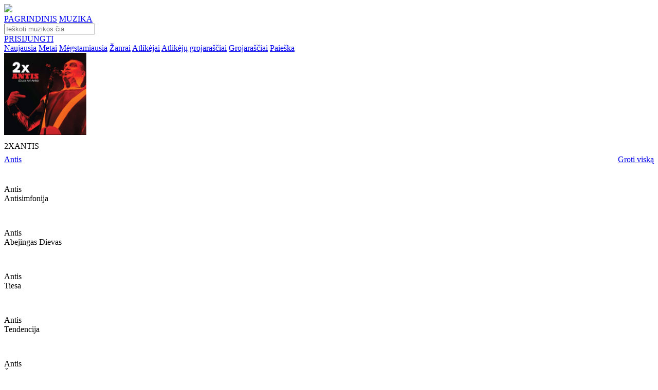

--- FILE ---
content_type: text/html; charset=UTF-8
request_url: https://www.pakartot.lt/album/2xantis/pompa-bomba2
body_size: 99601
content:
<!DOCTYPE html>
<html lang="lt-LT">
<head>
                                        <meta
                     charset='utf-8'                >
                                                <meta
                     http-equiv='content-type' content='text/html; charset=utf-8'                >
                                                <meta
                     name='robots' content='index, follow'                >
                                                <meta
                     name='googlebot' content='index, follow'                >
                                                <meta
                     name='robots' content='NOODP'                >
                                                <meta
                     property='og:site_name' content='Muzikinis portalas Pakartot'                >
                                                <meta
                     property='og:type' content='article'                >
                                                <meta
                     property='fb:app_id' content='171351343060021'                >
                            <!--<meta name="viewport" content="width=1374">-->
    <meta name="viewport" content="width=device-width, initial-scale=1.0">
    <link rel="preconnect" href="https://fonts.gstatic.com">
    <link href="https://fonts.googleapis.com/css?family=Raleway:400,700" rel="stylesheet">
    <link href="https://fonts.googleapis.com/css?family=IBM+Plex+Sans:400,700" rel="stylesheet">
    <link href="https://fonts.googleapis.com/css2?family=Poppins:ital,wght@0,100;0,200;0,300;0,400;0,500;0,600;0,700;0,800;0,900;1,100;1,200;1,300;1,400;1,500;1,600;1,700;1,800;1,900&display=swap" rel="stylesheet">
    <link href="https://fonts.googleapis.com/css2?family=Roboto&display=swap" rel="stylesheet">
    <link href="https://cdnjs.cloudflare.com/ajax/libs/font-awesome/5.15.1/css/all.min.css" rel="stylesheet">
    <link href="https://www.pakartot.lt/app/templates/default9/assets/css/slick.css?v=2.1.18" rel="stylesheet">
    <link href="https://www.pakartot.lt/app/templates/default9/assets/css/slick-theme.css?v=2.1.18" rel="stylesheet">
    <link href="https://www.pakartot.lt/app/templates/default9/assets/css/icons/style.css?v=2.1.18" rel="stylesheet">
    <link href="https://www.pakartot.lt/app/templates/default9/assets/css/icons/customfontstyle.css?v=2.1.18" rel="stylesheet">
    <link href="https://www.pakartot.lt/app/templates/default9/assets/css/custom-style.css?v=2.1.18" rel="stylesheet">
    <link rel="apple-touch-icon" href="/assets/images/icon/apple-touch-icon-180.png">
    <link rel="shortcut icon" href="/assets/images/icon/favicon.ico" type="image/x-icon">
    <meta content="Antis - 2XANTIS - POMPA - BOMBA. Didžiausia legalios lietuviškos muzikos duomenų bazė." name="description">
    <meta content="Antis, 2XANTIS, POMPA - BOMBA, pakartot, muzika, lietuviška muzika, nemokama lietuviska muzika, nemokama muzika, dainos, naujausi kūriniai" name="keywords">
    <meta content="https://www.pakartot.lt/album/2xantis/pompa-bomba2" property="og:url">
    <meta content="Antis - POMPA - BOMBA" property="og:title">
    <meta content="Antis - 2XANTIS - POMPA - BOMBA. Didžiausia legalios lietuviškos muzikos duomenų bazė." property="og:description">
    <meta content="https://www.pakartot.lt/assets/upload/images/98/348x348/1405065944-50698.jpeg" property="og:image">
        <meta content="348" property="og:image:width">
    <meta content="348" property="og:image:height">
            <title>Antis - POMPA - BOMBA</title>
    
                        <link rel="stylesheet" type="text/css" href="https://www.pakartot.lt/app/templates/default9/assets/css/styles.css?v=2.1.18" />
                    <link rel="stylesheet" type="text/css" href="https://www.pakartot.lt/app/templates/default9/assets/css/player.css?v=2.1.18" />
                    <link rel="stylesheet" type="text/css" href="https://www.pakartot.lt/app/templates/default9/assets/css/jquery.jscrollpane.css?v=2.1.18" />
            
                            <script type="text/javascript" src="https://www.pakartot.lt/app/templates/default9/assets/js/jquery/jquery-3.5.1.min.js?v=2.1.18"></script>
                    <script type="text/javascript" src="https://www.pakartot.lt/app/templates/default9/assets/js/jquery/jquery-ui.min.js?v=2.1.18"></script>
                    <script type="text/javascript" src="https://www.pakartot.lt/app/templates/default9/assets/js/jquery/jquery.json.js?v=2.1.18"></script>
                    <script type="text/javascript" src="https://www.pakartot.lt/app/templates/default9/assets/js/jquery/jquery.jscrollpane.js?v=2.1.18"></script>
                    <script type="text/javascript" src="https://www.pakartot.lt/app/templates/default9/assets/js/jquery/jquery.fileupload.js?v=2.1.18"></script>
                    <script type="text/javascript" src="https://www.pakartot.lt/app/templates/default9/assets/js/jquery/jquery.fileupload-process.js?v=2.1.18"></script>
                    <script type="text/javascript" src="https://www.pakartot.lt/app/templates/default9/assets/js/jquery/jquery.base64.js?v=2.1.18"></script>
                    <script type="text/javascript" src="https://www.pakartot.lt/app/templates/default9/assets/js/web/json2.js?v=2.1.18"></script>
                    <script type="text/javascript" src="https://www.pakartot.lt/app/templates/default9/assets/js/jquery/jquery.mask.min.js?v=2.1.18"></script>
                    <script type="text/javascript" src="https://www.pakartot.lt/app/templates/default9/assets/js/jquery/jquery.history.js?v=2.1.18"></script>
                    <script type="text/javascript" src="https://www.pakartot.lt/app/templates/default9/assets/js/player/jquery.jplayer.min.js?v=2.1.18"></script>
                    <script type="text/javascript" src="https://www.pakartot.lt/app/templates/default9/assets/js/player/jplayer.playlist_fr.js?v=2.1.18"></script>
                    <script type="text/javascript" src="https://www.pakartot.lt/app/templates/default9/assets/js/player/pakartot.player_fr.js?v=2.1.18"></script>
                    <script type="text/javascript" src="https://www.pakartot.lt/app/templates/default9/assets/js/web/uri.js?v=2.1.18"></script>
                    <script type="text/javascript" src="https://www.pakartot.lt/app/templates/default9/assets/js/web/main.js?v=2.1.18"></script>
                    <script type="text/javascript" src="https://www.pakartot.lt/app/templates/default9/assets/js/web/gallery.js?v=2.1.18"></script>
                    <script type="text/javascript" src="https://www.pakartot.lt/app/templates/default9/assets/js/web/mod_dash.js?v=2.1.18"></script>
                    <script type="text/javascript" src="https://www.pakartot.lt/app/templates/default9/assets/js/web/warnings.js?v=2.1.18"></script>
                    <script type="text/javascript" src="https://www.pakartot.lt/app/templates/default9/assets/js/web/quicksearch.js?v=2.1.18"></script>
                    <script type="text/javascript" src="https://www.pakartot.lt/app/templates/default9/assets/js/bootstrap/bootstrap.min.js?v=2.1.18"></script>
            
            <script>        var t = {"language":"lt","frn":{"albums_albums_newest_albums":"naujausi albumai","aliases_aliases_newest_aliases":"naujausi atlik\u0117jai","aliases_page_title":"Pakartot.lt - Naujausi atlik\u0117jai","albums_page_title":"Pakartot.lt - Naujausi albumai","dashboard_dashboard_liked_block_title_loved":"mylimi","dashboard_dashboard_liked_tabs_albums":"Albumai","dashboard_dashboard_liked_tabs_tracks":"\u012era\u0161ai","dashboard_dashboard_liked_tabs_groups":"Grup\u0117s","dashboard_dashboard_liked_tabs_playlists":"Grojara\u0161\u010diai","dashboard_dashboard_liked_tabs_aliases":"Atlik\u0117jai","dashboard_dashboard_liked_tabs_labels":"Leidyklos","dashboard_dashboard_liked_tabs_empty":"S\u0105ra\u0161as tu\u0161\u010dias","dashboard_dashboard_password_block_title":"slapta\u017eod\u017eio keitimas","dashboard_dashboard_password_old_pass":"Senas slapta\u017eodis","dashboard_dashboard_password_new_pass":"Naujas slapta\u017eodis","dashboard_dashboard_password_save":"I\u0161saugoti","dashboard_dashboard_playlists_edit_block_title":"grojara\u0161\u010dio redagavimas","dashboard_dashboard_playlists_playlist_name":"Grojara\u0161\u010dio pavadinimas","dashboard_dashboard_playlists_track_search":"k\u016brinio paie\u0161ka","dashboard_dashboard_playlists_track_name":"K\u016brinio pavadinimas","dashboard_dashboard_playlists_search_results":"Paie\u0161kos rezultatai","dashboard_dashboard_playlists_search_no_results":"Pagal j\u016bs\u0173 paie\u0161kos \u017eod\u012f nieko neradome.","dashboard_dashboard_playlists_playlist_tracks":"Grojara\u0161\u010dio dainos","dashboard_dashboard_playlists_playlist_empty":"Dain\u0173 s\u0105ra\u0161as tu\u0161\u010dias","dashboard_common_save":"I\u0161saugoti","dashboard_common_cancel":"At\u0161aukti","dashboard_dashboard_playlists_new_block_title":"grojara\u0161\u010dio k\u016brimas","dashboard_dashboard_playlists_new_playlist_name":"Grojara\u0161\u010dio pavadinimas","dashboard_dashboard_playlists_generate_block_title":"grojara\u0161\u010dio generavimas","dashboard_dashboard_playlists_generate_genre_list":"\u017danr\u0173 s\u0105ra\u0161as","dashboard_dashboard_playlists_generate_generate":"Sugeneruoti pagal pasirinktus \u017eanrus","dashboard_dashboard_playlists_block_title":"grojara\u0161\u010diai","dashboard_dashboard_playlists_btn_generate":"sugeneruoti grojara\u0161t\u012f","dashboard_dashboard_playlists_btn_form":"suformuoti grojara\u0161t\u012f","dashboard_dashboard_playlists_playlists_list":"Grojara\u0161\u010di\u0173 s\u0105ra\u0161as","dashboard_dashboard_playlists_playlists_list_empty":"Grojara\u0161\u010di\u0173 s\u0105ra\u0161as tu\u0161\u010dias","dashboard_dashboard_profile_block_title":"paskyros valdymas","dashboard_dashboard_profile_name":"Vardas","dashboard_dashboard_profile_surname":"Pavard\u0117","dashboard_dashboard_profile_birthday":"Gimimo data","dashboard_dashboard_profile_upload_photo":"\u012ekelti nuotrauk\u0105","dashboard_dashboard_profile_description":"Prisistatymas","dashboard_dashboard_recent_block_title":"paskutiniai klausyti","dashboard_dashboard_recent_empty_list":"S\u0105ra\u0161as tu\u0161\u010dias","dashboard_menu_member_tools":"Nario \u012frankiai","dashboard_menu_playlists":"Grojara\u0161\u010diai","dashboard_menu_last_listened":"Paskutiniai klausyti","dashboard_menu_profile":"Paskyros valdymas","dashboard_menu_loved":"Mylimi","dashboard_menu_pass":"Slapta\u017eodis","frontpage_newest_music_albums":"naujausia muzika pakartot","frontpage_newest_albums":"naujausi albumai","frontpage_newest_projects":"naujausi projektai","frontpage_newest_aliases":"naujausi atlik\u0117jai","frontpage_playlists":"stiliai","profile_album_album_description":"APRA\u0160YMAS","profile_album_album_label":"LEIDYKLA","profile_album_album_participants":"Dalyviai","profile_album_album_genre":"\u017dANRAS","common_complain":"prane\u0161k agata","profile_album_album_similar_albums":"pana\u0161\u016bs albumai","profile_alias_alias_description":"BIOGRAFIJA","profile_alias_alias_projects":"PROJEKTAI","profile_alias_alias_labels":"LEIDYKLOS","profile_alias_alias_genres":"\u017dANRAI","profile_alias_alias_albums":"albumai","profile_alias_alias_blog":"STRAIPSNIAI","profile_alias_alias_liked":"mylimi","profile_alias_alias_playlists":"Grojara\u0161\u010diai","profile_label_label_description":"APRA\u0160YMAS","profile_label_label_projects":"PROJEKTAI","profile_label_label_labels":"LEIDYKLOS","profile_label_label_genres":"\u017dANRAI","profile_label_label_albums":"albumai","profile_label_label_blog":"STRAIPSNIAI","profile_label_label_liked":"mylimi","profile_listener_listener_description":"APRA\u0160YMAS","profile_listener_listener_liked_albums":"mylimi albumai","profile_listener_listener_liked":"mylimi","profile_listener_listener_playlists":"Grojara\u0161\u010diai","profile_playlist_playlist_owner":"k\u016br\u0117jas","profile_playlist_playlist_genres":"\u017eanrai","profile_playlist_playlist_other_owner_playlists":"kiti k\u016br\u0117jo grojara\u0161\u010diai","profile_project_project_description":"BIOGRAFIJA","profile_project_project_members":"DALYVIAI","profile_project_project_labels":"LEIDYKLOS","profile_project_project_genres":"\u017dANRAI","profile_project_project_albums":"albumai","profile_project_project_blog":"STRAIPSNIAI","projects_page_title":"Pakartot.lt - Naujausi projektai","projects_projects_block_title":"naujausi projektai","albums_new_music_page_title":"Pakartot.lt - Naujausia muzika pakartot","albums_new_music_block_title":"naujausia muzika pakartot","search_common_results":"Paie\u0161kos rezultatai","search_search_page_title":"Pakartot.lt - Paie\u0161ka","search_search_albums_page_title":"Pakartot.lt - Paie\u0161ka: albumai","search_search_aliases_page_title":"Pakartot.lt - Paie\u0161ka: atlik\u0117jai","search_search_labels_page_title":"Pakartot.lt - Paie\u0161ka: leidyklos","search_search_playlists_page_title":"Pakartot.lt - Paie\u0161ka: grojara\u0161\u010diai","search_search_groups_page_title":"Pakartot.lt - Paie\u0161ka: grup\u0117s","search_search_tracks_page_title":"Pakartot.lt - Paie\u0161ka: \u012fra\u0161ai","search_albums_albums":"Albumai","search_aliases_aliases":"Atlik\u0117jai","search_labels_labels":"Leidyklos","search_playlists_playlists":"Grojara\u0161\u010diai","search_projects_projects":"Grup\u0117s","search_tracks_tracks":"Muzikiniai k\u016briniai","footer_login_title":"Prisijungimas","footer_login_email":"El. pa\u0161tas","footer_login_pass":"Slapta\u017eodis","footer_login_forgot_pass":"Pamir\u0161ote slapta\u017eod\u012f","footer_login_remember_me":"Prisiminti mane","footer_login_login":"Prisijungti","footer_login_register":"Registruotis","footer_recover_pass_recover":"Slapta\u017eod\u017eio atk\u016brimas","footer_recover_pass_enter_email":"\u012eveskite el. pa\u0161to adres\u0105","footer_recover_pass_get_new_pass":"Gauti nauj\u0105 slapta\u017eod\u012f","footer_notice":"Prane\u0161imas","footer_notice_ok":"Gerai","footer_registration_title":"Registracija","footer_registration_for_listeners":"Klausytojams","footer_registration_for_members":"Muzikantams","footer_registration_name":"Vardas","footer_registration_surname":"Pavard\u0117","footer_registration_email":"El. pa\u0161tas","footer_registration_pass":"Slapta\u017eodis","footer_registration_agata_nr":"AGATA sutarties nr.","footer_registration_register":"Registruotis","header_login":"Prisijungti","header_logout":"atsijungti","header_full_search":"i\u0161sami paie\u0161ka","header_player_play":"groti","header_player_pause":"pauz\u0117","header_player_next":"kitas","header_player_previuos":"ankstesnis","header_player_empty_playlist":"Tu\u0161\u010dias grojara\u0161tis","start_actions_recover_pass_email_subject":"Slapta\u017eod\u017eio atk\u016brimas","start_actions_recover_pass_email_body":"Sveiki,<br\/><br\/> \r\nJums s\u0117kmingai sugeneruotas kodas, kuris reikalingas pakeisti slapta\u017eod\u012f.<br\/><br\/> J\u016bs\u0173 kodas: <b>%s<\/b><br\/><br\/>\r\nNor\u0117dami atkurti slapta\u017eod\u012f i\u0161 karto spustelikte ant \u0161ios nuorodos: <a href=\"https:\/\/www.pakartot.lt\/recover\/%s\" target=\"_blank\">https:\/\/www.pakartot.lt\/recover\/%s<\/a><br \/><br \/>\r\nArba galite \u012fvesti patys per \u0161i\u0105 nuoroda: <a href=\"https:\/\/www.pakartot.lt\/recover\/\" target=\"_blank\">https:\/\/www.pakartot.lt\/recover\/<\/a><br \/><br \/>\r\nPagarbiai,<br\/>\r\nPakartot.lt","start_actions_register_email_subject":"Registracijos patvirtinimas","start_actions_register_email_body":"Sveiki, <br\/><br\/> \r\nNor\u0117dami u\u017ebaigti registracij\u0105 www.pakartot.lt portale, paspauskite \u0161i\u0105 nuorod\u0105: <br\/><br\/>\r\n<a href=\"https:\/\/www.pakartot.lt\/confirm\/%1$s\" target=\"_blank\">https:\/\/www.pakartot.lt\/confirm\/%1$s<\/a><br\/><br\/>\r\nPagarbiai,<br\/>\r\nPakartot.lt","profile_alias_alias_links":"nuorodos","profile_project_project_links":"nuorodos","profile_label_label_links":"nuorodos","header_stream":"srautas","header_back_to_admin":"GR\u012e\u017dTI \u012e ADMINO APLINK\u0104","footer_connect_with_fb":"Prisijunk su Facebook","footer_connect_or":"Arba","footer_send_notice":"Si\u0173sti","footer_short_complain_description":"Trumpas problemos apra\u0161ymas","description_more":"Pla\u010diau","description_less":"Ma\u017eiau","friend_list":"draug\u0173 ratas","blog_owner_group":"Grup\u0117","blog_owner_label":"Leidykla","blog_owner_artist":"Atlik\u0117jas","blog_owner_channel":"Kanalas","blog_blog":"straipsnis","blog_industry_news":"industrijos naujiena","blog_other_industry_news":"kitos naujienos","blog_other_blogs":"kiti straipsniai","most_liked_most_liked":"mylimi","most_liked_page_title":"Pakartot.lt - Mylimi","dashboard_dashboard_blogs_blog_name":"Straipsnio pavadinimas","dashboard_dashboard_blogs_blog_editing":"Straipsnio redagavimas","dashboard_dashboard_blogs_blog_teaser":"Straipsnio santrauka","dashboard_dashboard_blogs_blog_text":"Straipsnio tekstas","dashboard_dashboard_blogs_blog_adding":"Straipsnio k\u016brimas","dashboard_dashboard_blogs_blogs":"straipsniai","dashboard_dashboard_blogs_add_blog":"Ra\u0161yti nauj\u0105 straipsn\u012f","dashboard_dashboard_blogs_blog_list":"Straipsni\u0173 s\u0105ra\u0161as","dashboard_dashboard_blogs_date":"Data","dashboard_dashboard_blogs_name":"Pavadinimas","dashboard_dashboard_blogs_empty_blog_list":"Straipsni\u0173 s\u0105ra\u0161as tu\u0161\u010dias","dashboard_dashboard_liked_tabs_events":"\u012evykiai","dashboard_dashboard_liked_tabs_blogs":"Straipsniai","dashboard_dashboard_liked_tabs_channels":"Kanalai","dashboard_dashboard_liked_tabs_listeners":"Klausytojai","dashboard_dashboard_messages_block_title_messages":"\u017dinut\u0117s","dashboard_dashboard_messages_message_preview":"Gauto prane\u0161imo per\u017ei\u016bra","dashboard_dashboard_messages_receiver":"Gav\u0117jas","dashboard_dashboard_messages_from":"Nuo","dashboard_dashboard_messages_date":"Data","dashboard_dashboard_messages_subject":"Tema","dashboard_dashboard_messages_message":"Prane\u0161imas","dashboard_dashboard_messages_delete_message":"I\u0161trinti","dashboard_dashboard_messages_cancel":"At\u0161aukti","dashboard_dashboard_messages_replay":"Atra\u0161yti","dashboard_dashboard_messages_message_replay":"Gauto prane\u0161imo atsakymas","dashboard_dashboard_messages_sender":"Siunt\u0117jas","dashboard_dashboard_messages_answer":"Atsakymas","dashboard_dashboard_messages_send_answer":"Si\u0173sti atsakym\u0105","dashboard_dashboard_messages_recieved_message_list":"Gaut\u0173 prane\u0161im\u0173 s\u0105ra\u0161as","dashboard_dashboard_messages_empty":"Prane\u0161im\u0173 s\u0105ra\u0161as tu\u0161\u010dias","dashboard_dashboard_messages_sent_message_list":"I\u0161si\u0173st\u0173 prane\u0161im\u0173 s\u0105ra\u0161as","dashboard_dashboard_messages_to":"Kam","dashboard_dashboard_messages_new_message":"Naujas prane\u0161imas","dashboard_dashboard_messages_send_message":"Si\u0173sti prane\u0161im\u0105","dashboard_dashboard_messages_to_admin":"AGATA administratoriui","dashboard_dashboard_messages_sender_types_aliases":"Pseudonimai","dashboard_dashboard_messages_sender_types_labels":"Leidyklos","dashboard_dashboard_messages_unread":"Neskaitytas","dashboard_dashboard_messages_read":"Perskaitytas","dashboard_dashboard_messages_create_message":"Kurti prane\u0161im\u0105","dashboard_dashboard_messages_received_messages":"Gauti prane\u0161imai","dashboard_dashboard_messages_sent_messages":"I\u0161si\u0173sti prane\u0161imai","dashboard_menu_messages":"\u017dinut\u0117s","dashboard_menu_blogs":"Straipsniai","dashboard_menu_to_profile":"profilio per\u017ei\u016bra","event_event_event_calendar":"Rengini\u0173 kalendorius","event_event_participants":"Atlik\u0117jai:","events_events_event_calendar":"Rengini\u0173 kalendorius","events_events_events":"Renginiai","frontpage_most_liked":"mylimi","frontpage_news":"naujienos","frontpage_coming_events":"Artimiausi renginiai","profile_album_album_year":"Metai","profile_album_album_in_channel_playlists":"kanal\u0173 grojara\u0161\u010diuose","profile_album_album_coming_events":"artimiausi renginiai","profile_alias_alias_remove_from_friends":"Pa\u0161alinti i\u0161 draug\u0173","profile_alias_alias_add_to_friends":"Prid\u0117ti prie draug\u0173","profile_alias_alias_in_channel_playlists":"kanal\u0173 grojara\u0161\u010diuose","profile_alias_alias_coming_events":"artimiausi renginiai","profile_alias_alias_similar_aliases":"Pana\u0161ios asmenyb\u0117s","profile_channel_channel_recommended_albums":"Rekomenduojami albumai","profile_channel_channel_stream":"srautas","profile_channel_channel_playlists":"Grojara\u0161\u010diai","profile_label_label_blogs":"straipsniai","profile_label_label_in_channel_playlists":"kanal\u0173 grojara\u0161\u010diuose","profile_label_label_coming_events":"artimiausi renginiai","profile_label_label_similar_labels":"Pana\u0161ios leidyklos","profile_channel_channel_friend_list":"Draug\u0173 ratas","profile_listener_listener_friend_list":"Draug\u0173 ratas","profile_project_project_blogs":"Straipsniai","profile_project_project_in_channel_playlists":"kanal\u0173 grojara\u0161\u010diuose","profile_project_project_coming_events":"artimiausi renginiai","profile_project_project_similar_projects":"Pana\u0161ios grup\u0117s","search_blogs_blogs":"Straipsniai","search_channels_channels":"Kanalai","search_events_events":"\u012evykiai","search_listeners_listeners":"Klausytojai","search_search_channels_page_title":"Kanalai","search_search_listeners_page_title":"Klausytojai","search_search_blogs_page_title":"Straipsniai","search_search_events_page_title":"\u012evykiai","stream_stream_basic_stream":"bendras srautas","stream_stream_my_stream":"mano srautas","stream_page_title":"Pakartot.lt - Srautas","events_page_title":"Pakartot.lt - Artimiausi renginiai","blog_blog_friend_list":"Draug\u0173 ratas","common_warning_title":"Prane\u0161imas","common_warning_ok":"Gerai","common_warning_yes":"Taip","dashboard_messages_delete_message_q":"Ar tikrai norite i\u0161trinti prane\u0161im\u0105?","common_warning_cancel":"At\u0161aukti","dashborad_playlist_track_added":"\u012etrauktas","dashborad_playlist_add_track":"\u012etraukti","dashborad_playlist_remove_track_q":"Ar tikrai norite pa\u0161alinti \u012fra\u0161\u0105 i\u0161 grojara\u0161\u010dio?","dashborad_playlist_remove_playlist":"Ar tikrai norite pa\u0161alinti grojara\u0161t\u012f:","dashborad_playlist_playlist_is_prive":"privatus","dashborad_playlist_playlist_is_public":"vie\u0161as","dashboard_blogs_delete_blog_q":"Ar tikrai norite i\u0161trinti straipsn\u012f?","months_january":"Sausis","months_february":"Vasaris","months_march":"Kovas","months_april":"Balandis","months_may":"Gegu\u017e\u0117","months_june":"Bir\u017eelis","months_july":"Liepa","months_august":"Rugpj\u016btis","months_september":"Rugs\u0117jis","months_october":"Spalis","months_november":"Lapkritis","months_december":"Gruodis","days_short_monday":"Pr","days_short_tuesday":"An","days_short_wednesday":"Tr","days_short_thursday":"Kt","days_short_friday":"Pn","days_short_saturday":"\u0160\u0161","days_short_sunday":"Sk","albums_by_genre":"Albumai pagal \u017eanr\u0105","albums_by_genre_page_title":"Pakartot.lt - Albumai pagal \u017eanr\u0105","albums_by_genre_empty_list":"Album\u0173 s\u0105ra\u0161as tu\u0161\u010dias","footer_no_like_text":"Tik prisijung\u0119 gal\u0117site atlikti \u0161i\u0105 funkcij\u0105","footer_playlist_new":"Naujo grojara\u0161\u010dio pavadinimas","footer_playlist_submit":"Sukurti","recovery_recover":"Atkurti","recovery_code":"Kodas","recovery_code_message":"Elektroniniu pa\u0161tu Jums buvo atsi\u0173stas kodas, kur\u012f \u012fved\u0119 \u017eemiau gal\u0117site pasikeisti slapta\u017eod\u012f.","recovery_new_password":"Naujas slapta\u017eodis","recovery_repeat_password":"Pakartoti nauj\u0105 slapta\u017eod\u012f","footer_registration_pass_repeat":"Pakartoti slapta\u017eod\u012f","search_search_show_all_results":"Rodyti visus rezultatus","search_detail_search":"Detali paie\u0161ka","dashboard_dashboard_playlists_btn_random":"sugeneruoti atsitiktin\u012f grojara\u0161t\u012f","footer_share_title":"Pasidalinti","homepage_menu_musician":"MUZIKANTAMS","homepage_menu_business":"VERSLUI","homepage_menu_listener":"KLAUSYTOJAMS","homepage_menu_text_business":"<div class=\"tleft\">PAKARTOT \u2013 tai did\u017eiausia skaitmenizuot\u0173 lietuvi\u0161kos muzikos \u012fra\u0161\u0173 ir duomen\u0173 baz\u0117 internete. <br \/><br \/><ul><li>Suteikiame galimyb\u0119 Jums susidaryti grojara\u0161\u010dius naudojant skirting\u0173 laikotarpi\u0173 liaudies muzik\u0105, d\u017eiaz\u0105, rok\u0105, elektronik\u0105, dainuojam\u0105j\u0105 poezij\u0105 ir kt.<\/li><li>J\u016bs\u0173 mokamas licencijos mokestis bus sumok\u0117tas atlik\u0117jui ir \u012fra\u0161\u0173 gamintojui pagal tikslias J\u016bs\u0173 versle grojan\u010di\u0173 k\u016brini\u0173 ataskaitas.<\/li><li>Unikali galimyb\u0117 sukurti savo verslui tinkam\u0105 lietuvi\u0161kos muzikos grojara\u0161t\u012f apimant\u012f vis\u0105 Lietuvos muzikos istorij\u0105. Visa nacionalin\u0117 muzik\u0105, tai galimyb\u0117 pamaloninti savo klientus i\u0161skirtiniu turiniu.<\/li><\/ul><br \/><p>Viskas \u2013 vienoje vietoje, viskas \u2013 legaliai.<\/p><\/div>","homepage_menu_text_musician":"<div class=\"tleft\">PAKARTOT \u2013 tai did\u017eiausia skaitmenizuot\u0173 lietuvi\u0161kos muzikos \u012fra\u0161\u0173 ir duomen\u0173 baz\u0117 internete. Skirting\u0173 laikotarpi\u0173 ir \u017eanr\u0173 \u2013 liaudies muzika, d\u017eiazas, rokas, elektronika, dainuojamoji poezija ir kt. Viskas \u2013 vienoje vietoje, viskas \u2013 J\u016bs\u0173 rankose.<br \/><br \/><ul><li>Lietuvos muzikantams PAKARTOT \u2013 platforma b\u016bti i\u0161girstiems, pasiekti didesn\u0119 auditorijos dal\u012f bei gauti didesn\u012f atlyg\u012f.<\/li><li>\u0160ios platformos perklaus\u0173 statistika suteikia galimyb\u0119 tiksliai paskirstyti atlyginim\u0105 \u012fra\u0161\u0173 atlik\u0117jams, gamintojams bei autoriams.<\/li><li>PAKARTOT platforma tai naujos formos muzikos pateikimas verslui, kuris leid\u017eia gauti tikslias grojamos muzikos ataskaitas ir taip paskirstyti atlyg\u012f atlik\u0117jams ir fonogram\u0173 gamintojams.<\/li><li>Tai erdv\u0117, kur klausytoj\u0173 nostalgija nepamir\u0161tamoms melodijoms susitinka su progresyvi\u0173 \u0161i\u0173 dien\u0173 muzikos ritm\u0173 alkiu.<\/li><li>PAKARTOT ne tik suteiks prog\u0173 lietuvi\u0161kai muzikai b\u016bti i\u0161girstai, bet ir u\u017ekirs keli\u0105 jos klausymuisi nelegaliais b\u016bdais.<\/li><li>Jei dar nesate asociacijos AGATA narys juo tapti galite u\u017epild\u0119 \u0161i\u0105 atlik\u0117j\u0173 <a target=\"_blank\" class=\"underline\" href=\"http:\/\/www.agata.lt\/tapti-agatos-nariu\/atlikejams-ir-aktoriams\">anket\u0105.<\/a><\/li><\/ul><br \/><p>Kvie\u010diame ir Jus aktyviai \u012fsitraukti \u012f PAKARTOT veikl\u0105 atnaujinant savo \u012fra\u0161\u0173 informacij\u0105, keliant senus ir naujus albumus ar pristatant naujas dainas b\u016btent \u0161ioje platformoje.<\/p><\/div>","homepage_menu_text_listener":"<div class=\"tleft\">PAKARTOT \u2013 tai did\u017eiausia skaitmenizuot\u0173 lietuvi\u0161kos muzikos \u012fra\u0161\u0173 ir duomen\u0173 baz\u0117 internete. Skirting\u0173 laikotarpi\u0173 ir \u017eanr\u0173 \u2013 liaudies muzika, d\u017eiazas, rokas, elektronika, dainuojamoji poezija ir kt. Viskas \u2013 vienoje vietoje, viskas \u2013 legaliai.<br \/><br \/><ul><li>PAKARTOT suteikia galimyb\u0119 susidaryti m\u0117gstamiausi\u0173 dain\u0173 grojara\u0161\u010dius.<\/li><li>Lengva dalintis m\u0117gstamais \u012fra\u0161ais socialiniuose tinkluose.<\/li><li>Atradimo d\u017eiaugsmas ie\u0161kant sen\u0173 ir nauj\u0173 muzikos \u012fra\u0161\u0173 vienoje vietoje legaliai.<\/li><li>Pagal Tavo muzikos perklaus\u0173 statistik\u0105 bus skai\u010diuojamas atlik\u0117j\u0173 ir \u012fra\u0161\u0173 gamintoj\u0173 atlygis.<\/li><li>Susipa\u017einki su lietuvi\u0161kos muzikos istorija ir naujienomis!<\/li><\/ul><br \/>Mes tikime, kad PAKARTOT ne tik suteiks prog\u0173 lietuvi\u0161kai muzikai b\u016bti i\u0161girstai, bet ir u\u017ekirs keli\u0105 jos klausymuisi nelegaliais b\u016bdais. Kad taps erdve, kur klausytoj\u0173 nostalgija nepamir\u0161tamoms melodijoms susitiks su progresyvi\u0173 \u0161i\u0173 dien\u0173 muzikos ritm\u0173 alkiu. Pagal svetain\u0117je esan\u010di\u0173 muzikos k\u016brini\u0173 perklaus\u0173 statistik\u0105 bus skirstoma dalis kompensacinio atlyginimo j\u0173 atlik\u0117jams, \u012fra\u0161\u0173 gamintojams bei autoriams.<\/div>","homepage_menu_labels":"LEIDYKLOMS","homepage_menu_text_labels":"<div class=\"tleft\">PAKARTOT \u2013 tai did\u017eiausia skaitmenizuot\u0173 lietuvi\u0161kos muzikos \u012fra\u0161\u0173 ir duomen\u0173 baz\u0117 internete. Skirting\u0173 laikotarpi\u0173 ir \u017eanr\u0173 \u2013 liaudies muzika, d\u017eiazas, rokas, elektronika, dainuojamoji poezija ir kt. Viskas \u2013 vienoje vietoje, viskas \u2013 legaliai.<br \/><br \/><ul><li>Pagal svetain\u0117je esan\u010di\u0173 muzikos k\u016brini\u0173 perklaus\u0173 statistik\u0105 bus skirstoma dalis kompensacinio atlyginimo j\u0173 atlik\u0117jams, \u012fra\u0161\u0173 gamintojams bei autoriams.<\/li><li>PAKARTOT platforma tai naujos formos muzikos pateikimas verslui, kuris leid\u017eia gauti tikslias grojamos muzikos ataskaitas ir taip taip paskirstyti atlyg\u012f atlik\u0117jams ir fonogram\u0173 gamintojams.<\/li><li>PAKARTOT ne tik suteiks prog\u0173 lietuvi\u0161kai muzikai b\u016bti i\u0161girstai, bet ir u\u017ekirs keli\u0105 jos klausymuisi nelegaliais b\u016bdais.<\/li><li>Jei dar nesate asociacijos AGATA narys juo tapti galite u\u017epild\u0119 \u0161i\u0105 \u012fra\u0161\u0173 gamintoj\u0173 <a target=\"_blank\" class=\"underline\" href=\"http:\/\/www.agata.lt\/lt\/tapti-agatos-nariu\/irasu-gamintojams\">anket\u0105.<\/a><\/li><\/ul><br \/><p>Kvie\u010diame ir Jus aktyviai \u012fsitraukti \u012f PAKARTOT veikl\u0105 atnaujinant savo \u012fra\u0161\u0173 informacij\u0105, keliant senus ir naujus albumus ar pristatant naujas dainas b\u016btent \u0161ioje platformoje.<\/p><\/div>","footer_registration_company_name":"\u012emon\u0117s pavadinimas","footer_registration_company_code":"\u012emon\u0117s kodas","footer_registration_phone":"Tel. Nr.","start_actions_register_member_email_subject":"Pakartot.lt \/ Muzikanto registracija","start_actions_register_member_email_body":"Sveiki, <br\/><br\/> Naujo muzikanto registracij\u0105 www.pakartot.lt portale.<br \/><br \/><b>Vardas:<\/b> %1$s <br \/><b>Pavard\u0117:<\/b> %2$s <br \/><b>El. Pa\u0161tas:<\/b> %3$s <br \/><br \/>Pagarbiai,<br\/>Pakartot.lt","start_actions_register_business_email_subject":"Pakartot.lt \/ Verslo kliento registracija","start_actions_register_business_email_body":"Sveiki, <br\/><br\/> Naujo verslo kliento registracij\u0105 www.pakartot.lt portale.<br \/><br \/><b>\u012emon\u0117s pavadinimas:<\/b> %1$s <br \/><b>\u012emon\u0117s kodas:<\/b> %2$s <br \/><b>El. Pa\u0161tas:<\/b> %3$s <br \/><b>Telefono numeris:<\/b> %4$s<br \/><br \/>Pagarbiai,<br\/>Pakartot.lt","start_actions_register_labels_email_body":"Sveiki, <br\/><br\/> Naujos leidyklos registracij\u0105 www.pakartot.lt portale.<br \/><br \/><b>\u012emon\u0117s pavadinimas:<\/b> %1$s <br \/><b>\u012emon\u0117s kodas:<\/b> %2$s <br \/><b>El. Pa\u0161tas:<\/b> %3$s <br \/><b>Telefono numeris:<\/b> %4$s<br \/><br \/>Pagarbiai,<br\/>Pakartot.lt","start_actions_register_labels_email_subject":"Pakartot.lt \/ Leidyklos registracija","profile_project_project_hits":"HITAI","profile_project_project_wins":"LAIM\u0116JIMAI","days_short":"d.","profile_alias_alias_hits":"HITAI","profile_alias_alias_wins":"LAIM\u0116JIMAI"},"err":{"frn_new_passwords_dont_match":"Nesutampa slapta\u017eod\u017eiai","frn_recover_pass_email_not_sent":"Nepavyko i\u0161si\u0173sti el. lai\u0161ko su nauju slapta\u017eod\u017eiu","frn_recover_pass_no_such_email":"Toks el. pa\u0161tas sistemoje neegzistuoja","frn_recover_pass_empty_email":"Ne\u012fvestas el. pa\u0161tas","frn_register_empty_name":"Ne\u012fvestas vardas","frn_register_empty_surname":"Ne\u012fvesta pavard\u0117","frn_register_empty_email":"Ne\u012fvestas el. pa\u0161tas","frn_register_email_is_used":"Toks el. pa\u0161tas jau u\u017eregistruotas","frn_register_empty_pass":"Ne\u012fvestas slapta\u017eodis","frn_register_empty_agata_nr":"Ne\u012fvestas AGATA sutarties nr.","frn_register_email_not_sent":"Registracija nepavyko. Nepavyko i\u0161si\u0173sti el. lai\u0161ko.","frn_register_failed":"Registracija nepavyko","frn_register_error":"Registracijos klaida","frn_dashboard_change_pass_failed":"Slapta\u017eod\u017eio pakeisti nepavyko","frn_dashboard_change_pass_wrong_old_pass":"Neteisingas senas slapta\u017eodis","frn_dashboard_playlist_empty_name":"Neu\u017epildytas laukas \"Grojara\u0161\u010dio pavadinimas\"","frn_dashboard_playlist_name_bad_symbols":"Grojara\u0161\u010dio pavadinime yra neleistin\u0173 simboli\u0173","frn_dashboard_playlist_add_failed":"Grojara\u0161\u010dio sukurti nepavyko","frn_dashboard_playlist_edit_no_rights":"Neturi tam teisi\u0173","frn_dashboard_playlist_edit_failed":"Grojara\u0161\u010dio pakeisti nepavyko","frn_dashboard_playlist_generate_no_genre":"Nepasirinktas n\u0117 vienas \u017eanras","frn_dashboard_playlist_generate_genre_error":"Tarp pasirinkt\u0173 \u017eanr\u0173 yra neegzistuojan\u010di\u0173","frn_dashboard_playlist_generate_failed":"Grojara\u0161\u010dio sugeneruoti nepavyko","frn_dashboard_profile_fail":"Pakeitim\u0173 i\u0161saugoti nepavyko","frn_email_confirm_failed":"El. pa\u0161tas nepatvirtintas","frn_fb_login_error":"\u012evyko klaida","frn_complain_send_failed":"Prane\u0161imo nusi\u0173sti nepavyko","frn_dashboard_blog_empty_name":"Ne\u012fvestas straipsnio pavadinimas","frn_dashboard_blog_empty_teaser":"Ne\u012fvesta straipsnio santrauka","frn_dashboard_blog_empty_text":"Tu\u0161\u010dias straipsnio tekstas","frn_dashboard_blog_create_failed":"Straipsnio sukurti nepavyko","frn_common_no_rights":"Neturite tam teisi\u0173","frn_dashboard_blog_edit_failed":"Straipsnio pakeisti nepavyko","frn_messages_cant_send_to_yourself":"Negalite si\u0173sti prane\u0161imo sau","frn_messages_send_failed":"Nepavyko i\u0161si\u0173sti prane\u0161imo","frn_messages_receiver_not_found":"Nerastas gav\u0117jas","frn_messages_no_such_message":"Tokio prane\u0161imo n\u0117ra","frn_messages_error_occurred":"\u012evyko neatpa\u017einta klaida","frn_messages_delete_failed":"Nepavyko i\u0161trinti prane\u0161imo","frn_messages_delete_not_your_message_failed":"Negalite i\u0161trinti \u0161io prane\u0161imo, nes jis jums nepriklauso","frn_messages_sender_is_not_selected":"Nepasirinktas siunt\u0117jas","frn_messages_sender_is_not_correct":"Nekorekti\u0161kas siunt\u0117jas","frn_messages_receiver_is_not_selected":"Nepasirinktas gav\u0117jas","frn_messages_subject_is_empty":"Ne\u012fvesta tema","frn_messages_message_is_empty":"Ne\u012fvestas prane\u0161imas","frn_messages_replay_is_empty":"Ne\u012fvestas prane\u0161imo atsakymas","frn_messages_replay_to":"----------- Atsakymas \u012f: -------------","frn_login_empty_email":"Ne\u012fvestas el. pa\u0161tas","frn_login_empty_password":"Ne\u012fvestas slapta\u017eodis","frn_login_email_not_confirmed":"Nepatvirtintas el. pa\u0161to adresas","frn_login_user_is_blocked":"\u0160itas vartotojas u\u017eblokuotas","frn_login_wrong_login_info":"Neteisingas prisijungimo vardas arba slapta\u017eodis","frn_dashboard_playlist_no_tracks_in_this_genre":"\u0160io \u017eanro  \u012fra\u0161\u0173 sistemoje n\u0117ra","frn_dashboard_playlist_empty_playlist_name":"Ne\u012fved\u0117te grojara\u0161\u010dio pavadinimo","frn_dashboard_playlist_no_genre_selected":"Nepasirinktas n\u0117 vienas \u017eanras","frn_dashboard_password_pass_not_entered":"Ne\u012fved\u0117te naujo slapta\u017eod\u017eio","frn_profile_name_is_empty":"Ne\u012fved\u0117te vardo","frn_profile_surname_is_empty":"Ne\u012fved\u0117te pavard\u0117s","frn_complain_text_empty":"Ne\u012fvestas problemos apra\u0161ymas","common_error_occurred":"\u012evyko klaida","recovery_cant_find_code":"Nepavyko aptikti sugeneruoto kodo. Patikrinkite ar nebuvo panaudotas.","recovery_cant_update_password":"Klaida. Nepavyko atnaujinti slapta\u017eod\u017eio.","recovery_logged":"J\u016bs esate prisijung\u0119s, tod\u0117l negalime Jums priminti slapta\u017eod\u017eio.","recovery_code":"Nerastas kodas, bandykite dar kart\u0105!","recovery_empty_password":"Reikia u\u017epildyti abu laukelius","recovery_not_match_passwords":"Nesutampa slapta\u017eod\u017eiai","recovery_password_length":"Slapta\u017eodis per trumpas","frn_register_empty_company_name":"Ne\u012fvestas \u012fmon\u0117s pavadinimas","frn_register_empty_company_code":"Ne\u012fvestas \u012fmon\u0117s kodas","frn_register_empty_phone":"Ne\u012fvestas telefono numeris"},"success":{"frn_recover_pass_successful":"Patikrinkite el. pa\u0161t\u0105, greitu metu turite gauti lai\u0161k\u0105 su tolimesn\u0117mis nuorodomis reikalingomis slapta\u017eod\u017eio atk\u016brimui.","frn_register_successful":"Registracija s\u0117kminga. Patikrinkite el. pa\u0161t\u0105, greitu metu turite gauti lai\u0161k\u0105 su registracijos patvirtinimo nuoroda.","frn_dashboard_change_pass_successful":"Slapta\u017eodis s\u0117kmingai pakeistas","frn_dashboard_playlist_add_successful":"Grojara\u0161tis s\u0117kmingai sukurtas","frn_dashboard_playlist_edit_successful":"Grojara\u0161tis s\u0117kmingai pakeistas","frn_dashboard_playlist_generated_successful":"Grojara\u0161tis s\u0117kmingai sugeneruotas","frn_dashboard_profile_success":"Pakeitimai s\u0117kmingai i\u0161saugoti","frn_email_confirm_successful":"El. pa\u0161tas s\u0117kmingai patvirtintas. Galite prisijungti","frn_complain_sent":"Prane\u0161imas nusi\u0173stas","frn_dashboard_blog_create_success":"Straipsnis s\u0117kmingai prid\u0117tas","frn_dashboard_blog_edit_success":"Straipsnis s\u0117kmingai pakeistas","frn_messages_send_success":"Prane\u0161imas s\u0117kmingai i\u0161si\u0173stas","frn_messages_delete_success":"Prane\u0161imas s\u0117kmingai i\u0161trintas","frn_recovery_password":"Slapta\u017eodis s\u0117kmingai pakeistas. Galite bandyti prisijungti.","frn_register_successful_member":"Registracija s\u0117kminga. Artimiausiu metu su Jumis susisieks AGATA administracija.","frn_register_successful_business":"Registracija s\u0117kminga. Artimiausiu metu su Jumis susisieks AGATA administracija.","frn_register_successful_labels":"Registracija s\u0117kminga. Artimiausiu metu su Jumis susisieks AGATA administracija."}}        </script>    
    <script type="text/javascript">
        var base_url = "https://www.pakartot.lt/";
    </script>

    <link rel="stylesheet" href="https://www.pakartot.lt/app/templates/default9/assets/dist/gridstack.css?v=2.1.18"/>
    <link rel="stylesheet" href="https://www.pakartot.lt/app/templates/default9/assets/dist/gridstack-extra.css?v=2.1.18"/>
    <script src="https://cdnjs.cloudflare.com/ajax/libs/lodash.js/3.5.0/lodash.min.js"></script>
    <script src="https://www.pakartot.lt/app/templates/default9/assets/dist/gridstack.js?v=2.1.18"></script>
    <script src="https://www.pakartot.lt/app/templates/default9/assets/dist/gridstack.jQueryUI.js?v=2.1.18"></script>
    <script src="https://www.pakartot.lt/app/templates/default9/assets/dist/jquery.ui.touch-punch.min.js?v=2.1.18"></script>
    </head>
<body>


<script>
    function changeFloat() {
        if (document.getElementById("top2-left").style.cssFloat == 'left') {
            document.getElementById("top2-left").style.cssFloat = 'right';
            document.getElementById("top2-right").style.cssFloat = 'left';
            loadDoc('right');
        } else {
            document.getElementById("top2-left").style.cssFloat = 'left';
            document.getElementById("top2-right").style.cssFloat = 'right';
            loadDoc('left');
        }
    }
</script>
<script>
    function loadDoc(side) {
        var xhttp = new XMLHttpRequest();
        xhttp.onreadystatechange = function() {
            if (this.readyState == 4 && this.status == 200) {
                //document.getElementById("content").innerHTML = this.responseText;
            }
        };
        xhttp.open("POST", "https://www.pakartot.lt/api/backend/s.php", true);
        xhttp.setRequestHeader("Content-type", "application/x-www-form-urlencoded");
        xhttp.send("side="+side);
    }
</script>
<script>
    $(document).ready(function(){
        $('#jp_video_0').bind('contextmenu',function() { return false; });
    });
    $(document).ready(function(){
        $('#jp_poster_0').bind('contextmenu',function() { return false; });
    });
</script>
    <div class="m-login-wrapper" style="display: none">
        <div class="m-login-box">
            <div class="close_lightbox"><a class="m-remove" href="javascript:;"><img src="https://www.pakartot.lt/app/templates/default9/assets/images/icons/Icon_exit.png"></a></div>
            <div class="m-login-login">
                <div class="m-lo" style=" padding-right: 30px;">
                    <h2>Prisijungti</h2>
                    <div class="dash-block">
                                                <form method="post" action="https://www.pakartot.lt/login/" id="login-form" class="m-login-form">
                            <div class="login_form">
                                <div class="m-fb-login">
                                    <a id="fb-login" class="deletelink" attr-id="login" attr-action="fcb" target="_blank" href="https://www.pakartot.lt/login" style="display: flex;justify-content: center;align-items: center;">
                                        <div style="margin-right: 10px"><span class="fab fa-facebook-square" style="font-size: 28px"> </span></div>
                                        <div><span class="m-social-login-text"> Prisijunk su Facebook</span></div>
                                    </a>
                                </div>
                                <div class="m-login-or"><span class="text">arba</span></div>
                                <div class="input">
                                    <input type="text" value="" class="m-login_input" placeholder="El. paštas" name="login" id="loginbox-email">
                                </div>
                                <div class="input"><input type="password" value="" class="m-login_input m-space10" placeholder="Slaptažodis" name="pass" id="loginbox-password"></div>
                                <div class=" m-remember-me m-space10 styled">
                                    <label class="m-custom-check remmember-me">
                                        <input type="checkbox" name="remember" id="loginbox-remember" value="1">
                                        <span class="checkmark"></span>
                                        <span class="text" style="font-weight: normal; color:#86878c;">Prisiminti mane</span>
                                    </label>
                                </div>
                                <div class="m-big-button"><a id="loginbox-submit" href="#" onclick="return false;">Prisijungti</a></div>
                                <div class="forgot"><a href="javascript:;">Pamiršau slaptažodį</a></div>
                            </div>
                            <input type="hidden" value="login" id="action" name="action">
                            <input type="hidden" value="login" id="module" name="module">
                            <input type="hidden" value="new_music" id="login-last-page" name="login-last-page">
                        </form>
                    </div>
                </div>
            </div>
            <div class="m-register">
                <div class="m-lo"  style=" padding-left: 30px;">
                    <h2>Registruotis</h2>
                    <div class="register-form">
                        <div class="register-top-buttons">
                            <div class="clear register-top-buttons-row">
                                <span class="click-button active" data-class="listener-reg-form" id="listener-reg-form-b"><a href="javascript:;">Klausytojams</a></span> |
                                <span class="click-button" data-class="member-reg-form" id="member-reg-form-b"><a href="javascript:;">Muzikantams</a></span>
                            </div>
                            <div class="spaceHeight5 register-top-buttons-row clear">
                                <span class="click-button" data-class="labels-reg-form" id="labels-reg-form-b"><a href="javascript:;">Leidykloms</a></span> |
                                <span class="click-button" data-class="business-reg-form" id="business-reg-form-b"><a href="javascript:;">Verslui</a></span>
                            </div>

                        </div>
                        <div id="listener-reg-form" class="felft " style="display: block;">
                            <form method="post" action="/">
                                <span class="input"><input class="m-login_input" placeholder="Vardas" type="text" value="" name="name"></span>
                                <span class="input"><input class="m-login_input m-space10" placeholder="Pavardė" type="text" value="" name="surname"></span>
                                <span class="input"><input class="m-login_input m-space10" placeholder="El. paštas" type="text" value="" name="email"></span>
                                <span class="input"><input class="m-login_input m-space10" placeholder="Slaptažodis" type="password" value="" name="pass"></span>
                                <span class="input"><input class="m-login_input m-space10" placeholder="Pakartoti slaptažodį" type="password" value="" name="pass-repeat" id="loginbox-password-repeat"></span>
                                <input type="hidden" value="listener" name="type">
                                <input type="hidden" value="register" name="action">
                            </form>
                        </div>

                        <div id="member-reg-form" class="felft hidden" style="display: none; position: relative;">
                            <div class="register-info-box">
                                Norėdami savo įrašus publikuoti Pakartot.lt platformoje, turite <a href="https://mano.agata.lt/become-member" target="_blank">tapti AGATA nariu</a>. </br></br>Jeigu jau esate narys, tačiau neturite prisijungimo, pateikite prašomus duomenis ir spauskite "Registruotis".
                                <div style="margin-top: 20px;"><a class="m-big-button2" onclick="$(this).closest('div.register-info-box').remove();">Gerai</a></div>
                            </div>
                            <form method="post" action="/">
                                <span class="input"><input class="m-login_input" placeholder="Vardas" type="text" value="" name="name"></span>
                                <span class="input"><input class="m-login_input m-space10" placeholder="Pavardė" type="text" value="" name="surname"></span>
                                <span class="input"><input class="m-login_input m-space10" placeholder="El. paštas" type="text" value="" name="email" ></span>
                                <input type="hidden" value="member" name="type">
                                <input type="hidden" value="register" name="action">
                            </form>
                        </div>

                        <div id="labels-reg-form" class="felft hidden" style="display: none; position: relative;">
                            <div class="register-info-box">
                                Norėdami savo įrašus publikuoti Pakartot.lt platformoje, turite <a href="https://mano.agata.lt/become-member" target="_blank">tapti AGATA nariu</a>. </br></br>Jeigu jau esate narys, tačiau neturite prisijungimo, pateikite prašomus duomenis ir spauskite "Registruotis".
                                <div style="margin-top: 20px;"><a class="m-big-button2" onclick="$(this).closest('div.register-info-box').remove();">Gerai</a></div>
                            </div>
                            <form method="post" action="/">
                                <span class="input"><input class="m-login_input" placeholder="Įmonės pavadinimas" type="text" value="" name="name"></span>
                                <span class="input"><input class="m-login_input m-space10" placeholder="Įmonės kodas" type="text" value="" name="code"></span>
                                <span class="input"><input class="m-login_input m-space10" placeholder="El. paštas" type="text" value="" name="email" ></span>
                                <input type="hidden" value="label" name="type">
                                <input type="hidden" value="register" name="action">
                            </form>
                        </div>

                        <div id="business-reg-form" class="felft hidden" style="display: none;">
                            <form method="post" action="/">
                                <span class="input"><input class="m-login_input" placeholder="Įmonės pavadinimas" type="text" value="" name="name"></span>
                                <span class="input"><input class="m-login_input m-space10" placeholder="Įmonės kodas" type="text" value="" name="code"></span>
                                <span class="input"><input class="m-login_input m-space10" placeholder="El. paštas" type="text" value="" name="email" ></span>
                                <span class="input"><input class="m-login_input m-space10" placeholder="Tel. Nr." type="text" value="" name="phone"></span>
                                <input type="hidden" value="business" name="type">
                                <input type="hidden" value="register" name="action">
                            </form>
                        </div>

                        <div class="m-big-button2 clear"><a id="register-submit" href="javascript:;">Registruotis</a></div>
                    </div>
                </div>
            </div>
        </div>
    </div>
<div id="header">
    <div class="m-ml">
        <div class="m-top-logo">
            <a href="https://www.pakartot.lt/" title="Grįžti į pradžią" class="int"><img style="width: 60px" src="https://www.pakartot.lt/app/templates/default9/assets/images/frontend/pakartot_logo.svg"></a>
        </div>
        <a class="int m-menu-nav " href="https://www.pakartot.lt/">PAGRINDINIS</a>
        <a class="int m-menu-nav active" href="https://www.pakartot.lt/new_music">MUZIKA</a>
        <div class='m-search-input' style='display: flex;align-items: center;'>
            <div class='search inline'>
                <input type='text' placeholder='Ieškoti muzikos čia' id='search_input' value='' name='cool'
                       onfocus="this.placeholder = ''" onblur="this.placeholder = 'Ieškoti muzikos čia'">
            </div>
            <svg id='search_loading_animation' xmlns='http://www.w3.org/2000/svg'
                 xmlns:xlink='http://www.w3.org/1999/xlink'
                 style='margin:auto;display:none;position: absolute; z-index: 9999; right: 5px' width='40px'
                 height='40px' viewBox='0 0 100 100' preserveAspectRatio='xMidYMid'>
                <g transform='rotate(0 50 50)'>
                    <rect x='47' y='24' rx='3' ry='6' width='6' height='12' fill='#696eff'>
                        <animate attributeName='opacity' values='1;0' keyTimes='0;1' dur='1s'
                                 begin='-0.9166666666666666s' repeatCount='indefinite'></animate>
                    </rect>
                </g>
                <g transform='rotate(30 50 50)'>
                    <rect x='47' y='24' rx='3' ry='6' width='6' height='12' fill='#696eff'>
                        <animate attributeName='opacity' values='1;0' keyTimes='0;1' dur='1s'
                                 begin='-0.8333333333333334s' repeatCount='indefinite'></animate>
                    </rect>
                </g>
                <g transform='rotate(60 50 50)'>
                    <rect x='47' y='24' rx='3' ry='6' width='6' height='12' fill='#696eff'>
                        <animate attributeName='opacity' values='1;0' keyTimes='0;1' dur='1s' begin='-0.75s'
                                 repeatCount='indefinite'></animate>
                    </rect>
                </g>
                <g transform='rotate(90 50 50)'>
                    <rect x='47' y='24' rx='3' ry='6' width='6' height='12' fill='#696eff'>
                        <animate attributeName='opacity' values='1;0' keyTimes='0;1' dur='1s'
                                 begin='-0.6666666666666666s' repeatCount='indefinite'></animate>
                    </rect>
                </g>
                <g transform='rotate(120 50 50)'>
                    <rect x='47' y='24' rx='3' ry='6' width='6' height='12' fill='#696eff'>
                        <animate attributeName='opacity' values='1;0' keyTimes='0;1' dur='1s'
                                 begin='-0.5833333333333334s' repeatCount='indefinite'></animate>
                    </rect>
                </g>
                <g transform='rotate(150 50 50)'>
                    <rect x='47' y='24' rx='3' ry='6' width='6' height='12' fill='#696eff'>
                        <animate attributeName='opacity' values='1;0' keyTimes='0;1' dur='1s' begin='-0.5s'
                                 repeatCount='indefinite'></animate>
                    </rect>
                </g>
                <g transform='rotate(180 50 50)'>
                    <rect x='47' y='24' rx='3' ry='6' width='6' height='12' fill='#696eff'>
                        <animate attributeName='opacity' values='1;0' keyTimes='0;1' dur='1s'
                                 begin='-0.4166666666666667s' repeatCount='indefinite'></animate>
                    </rect>
                </g>
                <g transform='rotate(210 50 50)'>
                    <rect x='47' y='24' rx='3' ry='6' width='6' height='12' fill='#696eff'>
                        <animate attributeName='opacity' values='1;0' keyTimes='0;1' dur='1s'
                                 begin='-0.3333333333333333s' repeatCount='indefinite'></animate>
                    </rect>
                </g>
                <g transform='rotate(240 50 50)'>
                    <rect x='47' y='24' rx='3' ry='6' width='6' height='12' fill='#696eff'>
                        <animate attributeName='opacity' values='1;0' keyTimes='0;1' dur='1s' begin='-0.25s'
                                 repeatCount='indefinite'></animate>
                    </rect>
                </g>
                <g transform='rotate(270 50 50)'>
                    <rect x='47' y='24' rx='3' ry='6' width='6' height='12' fill='#696eff'>
                        <animate attributeName='opacity' values='1;0' keyTimes='0;1' dur='1s'
                                 begin='-0.16666666666666666s' repeatCount='indefinite'></animate>
                    </rect>
                </g>
                <g transform='rotate(300 50 50)'>
                    <rect x='47' y='24' rx='3' ry='6' width='6' height='12' fill='#696eff'>
                        <animate attributeName='opacity' values='1;0' keyTimes='0;1' dur='1s'
                                 begin='-0.08333333333333333s' repeatCount='indefinite'></animate>
                    </rect>
                </g>
                <g transform='rotate(330 50 50)'>
                    <rect x='47' y='24' rx='3' ry='6' width='6' height='12' fill='#696eff'>
                        <animate attributeName='opacity' values='1;0' keyTimes='0;1' dur='1s' begin='0s'
                                 repeatCount='indefinite'></animate>
                    </rect>
                </g>
            </svg>

            <div id='min-search' class='m-search-result no-scrollbar'>
                <div class='results'>
                </div>
            </div>
        </div>

        <div class="m-top-right">
                            <a href="javascript:void(0);" class="text m-tg-login">PRISIJUNGTI</a>
                    </div>
    </div>
</div>

<div id='container'>

    <div class="m-dash-content">
    <div class="m-breadcrumbs-wrapper">
       <!-- BREADCRUMBS > LA-->
    </div>
    <div class="m-dash-content-wrapper">
        <div class="m-dash-left">
                        <div class="m-side-nav">

                    <a href="https://www.pakartot.lt/new_music" class="int ">Naujausia</a>

                    <a href="https://www.pakartot.lt/years" class="int ">Metai</a>

                    <a href="https://www.pakartot.lt/most_liked" class="int ">Mėgstamiausia</a>

                    <a href="https://www.pakartot.lt/genres" class="int ">Žanrai</a>

                    <a href="https://www.pakartot.lt/aliases" class="int ">Atlikėjai</a>

                    <a href="https://www.pakartot.lt/author_playlists" class="int ">Atlikėjų grojaraščiai</a>

                    <a href="https://www.pakartot.lt/playlists" class="int ">Grojaraščiai</a>

                    <a href="https://www.pakartot.lt/search" class="int ">Paieška</a>

            </div>
        </div>
<div class="m-dash-middle no-top-margin">

    <div class="m-info-wrapper" style="position: relative">
        <div class="m-item-cover2">
                            <img style="height: 160px;"  src="https://www.pakartot.lt/assets/upload/images/98/348x348/1405065944-50698.jpeg" alt="">
                    </div>
        <div class="m-name" style="width: calc(100% - 160px);">
            <div style="display: flex; justify-content: space-between; align-items: center;width:100%">
                <div class="player-parent-data" style="display: none;" data-parent-id="248" data-parent-type="ALB"></div>
                <div class="m-album-title" data-parent-id="248" data-parent-type="ALB">
                    2XANTIS                </div>
                <div>
                    <div class="m-album-options">
                        <div style="width: 60px;height: 35px;display: flex">
                            <div class="control cell" style="margin-right: 5px">
                                                                    <a class="like" href="javascript:;" title="Albumą mėgsta 11" data-like="login"></a>
                                                            </div>
                            <div class="control cell" style="margin-right: 5px">
                                                                    <a data-type="login" title="Pridėti į grojaraštį" class="add_to_playlist" href="javascript:;"></a>
                                                            </div>
                            <div class="control cell"><a class="share-track m-share-to-fb-down" data-link="2xantis" href=""></a></div>
                        </div>
                    </div>
                </div>
            </div>
                            <div class="m-greytitle">
                                                                                                <a class="int" href="https://www.pakartot.lt/project/antis">Antis</a>
                                                            </div>
                        <div style="margin-top: 30px">
                            </div>
        </div>
        <div class="m-play-all" style="position: absolute; right: 0; bottom: 0">
            <a class="m-play-all-btn play-release" href="javascript:;" title="Groti visą albumą" data-id="248">Groti viską</a>
        </div>
    </div>
        
        <div class="homepage_track_list ">
                   <div class="item m-album-list-item" style=";height:unset;min-height: 65px;padding: 10px 0;">
                <div class="play">
															<a data-id="3127" class="play_button" title="Groti įrašą" href="javascript:;"></a>
					
								</div>
                <div class="tr_title">
                    <div class="m-artist" style="text-transform: capitalize"> antis</div>
                    <div class="m-name1" style="text-transform: capitalize" >antisimfonija
                    </div>
                </div>
				                                            <div class="tr_end">
                    
                    

													<a class="like" href="javascript:;" title="Įrašą mėgsta 10" data-like="login"></a>
						                                                    <a data-type="login" title="Pridėti į grojaraštį" class="add_to_playlist" href="javascript:;"></a>
                        												                            <div class="control cell"><a class="share-track m-share-to-fb" data-link="https://www.pakartot.lt/album/2xantis/antisimfonija" href=""></a></div>
						                        					</div>
								
                           
        </div>
                            <div class="item m-album-list-item" style=";height:unset;min-height: 65px;padding: 10px 0;">
                <div class="play">
															<a data-id="3115" class="play_button" title="Groti įrašą" href="javascript:;"></a>
					
								</div>
                <div class="tr_title">
                    <div class="m-artist" style="text-transform: capitalize"> antis</div>
                    <div class="m-name1" style="text-transform: capitalize" >abejingas dievas
                    </div>
                </div>
				                                            <div class="tr_end">
                    
                    

													<a class="like" href="javascript:;" title="Įrašą mėgsta 1" data-like="login"></a>
						                                                    <a data-type="login" title="Pridėti į grojaraštį" class="add_to_playlist" href="javascript:;"></a>
                        												                            <div class="control cell"><a class="share-track m-share-to-fb" data-link="https://www.pakartot.lt/album/2xantis/abejingas-dievas2" href=""></a></div>
						                        					</div>
								
                           
        </div>
                            <div class="item m-album-list-item" style=";height:unset;min-height: 65px;padding: 10px 0;">
                <div class="play">
															<a data-id="3118" class="play_button" title="Groti įrašą" href="javascript:;"></a>
					
								</div>
                <div class="tr_title">
                    <div class="m-artist" style="text-transform: capitalize"> antis</div>
                    <div class="m-name1" style="text-transform: capitalize" >tiesa
                    </div>
                </div>
				                                            <div class="tr_end">
                    
                    

													<a class="like" href="javascript:;" title="Įrašą mėgsta 1" data-like="login"></a>
						                                                    <a data-type="login" title="Pridėti į grojaraštį" class="add_to_playlist" href="javascript:;"></a>
                        												                            <div class="control cell"><a class="share-track m-share-to-fb" data-link="https://www.pakartot.lt/album/2xantis/tiesa2" href=""></a></div>
						                        					</div>
								
                           
        </div>
                            <div class="item m-album-list-item" style=";height:unset;min-height: 65px;padding: 10px 0;">
                <div class="play">
															<a data-id="3107" class="play_button" title="Groti įrašą" href="javascript:;"></a>
					
								</div>
                <div class="tr_title">
                    <div class="m-artist" style="text-transform: capitalize"> antis</div>
                    <div class="m-name1" style="text-transform: capitalize" >tendencija
                    </div>
                </div>
				                                            <div class="tr_end">
                    
                    

													<a class="like" href="javascript:;" title="Įrašą mėgsta 1" data-like="login"></a>
						                                                    <a data-type="login" title="Pridėti į grojaraštį" class="add_to_playlist" href="javascript:;"></a>
                        												                            <div class="control cell"><a class="share-track m-share-to-fb" data-link="https://www.pakartot.lt/album/2xantis/tendencija2" href=""></a></div>
						                        					</div>
								
                           
        </div>
                            <div class="item m-album-list-item" style=";height:unset;min-height: 65px;padding: 10px 0;">
                <div class="play">
															<a data-id="3114" class="play_button" title="Groti įrašą" href="javascript:;"></a>
					
								</div>
                <div class="tr_title">
                    <div class="m-artist" style="text-transform: capitalize"> antis</div>
                    <div class="m-name1" style="text-transform: capitalize" >žaislas
                    </div>
                </div>
				                                            <div class="tr_end">
                    
                    

													<a class="like" href="javascript:;" title="Įrašą mėgsta 2" data-like="login"></a>
						                                                    <a data-type="login" title="Pridėti į grojaraštį" class="add_to_playlist" href="javascript:;"></a>
                        												                            <div class="control cell"><a class="share-track m-share-to-fb" data-link="https://www.pakartot.lt/album/2xantis/zaislas2" href=""></a></div>
						                        					</div>
								
                           
        </div>
                            <div class="item m-album-list-item" style=";height:unset;min-height: 65px;padding: 10px 0;">
                <div class="play">
															<a data-id="3111" class="play_button" title="Groti įrašą" href="javascript:;"></a>
					
								</div>
                <div class="tr_title">
                    <div class="m-artist" style="text-transform: capitalize"> antis</div>
                    <div class="m-name1" style="text-transform: capitalize" >pompa - bomba
                    </div>
                </div>
				                                            <div class="tr_end">
                    
                    

													<a class="like" href="javascript:;" title="Įrašą mėgsta 3" data-like="login"></a>
						                                                    <a data-type="login" title="Pridėti į grojaraštį" class="add_to_playlist" href="javascript:;"></a>
                        												                            <div class="control cell"><a class="share-track m-share-to-fb" data-link="https://www.pakartot.lt/album/2xantis/pompa-bomba2" href=""></a></div>
						                        					</div>
								
                           
        </div>
                            <div class="item m-album-list-item" style=";height:unset;min-height: 65px;padding: 10px 0;">
                <div class="play">
															<a data-id="3126" class="play_button" title="Groti įrašą" href="javascript:;"></a>
					
								</div>
                <div class="tr_title">
                    <div class="m-artist" style="text-transform: capitalize"> antis</div>
                    <div class="m-name1" style="text-transform: capitalize" >bomžas
                    </div>
                </div>
				                                            <div class="tr_end">
                    
                    

													<a class="like" href="javascript:;" title="Įrašą mėgsta 10" data-like="login"></a>
						                                                    <a data-type="login" title="Pridėti į grojaraštį" class="add_to_playlist" href="javascript:;"></a>
                        												                            <div class="control cell"><a class="share-track m-share-to-fb" data-link="https://www.pakartot.lt/album/2xantis/bomzas2" href=""></a></div>
						                        					</div>
								
                           
        </div>
                            <div class="item m-album-list-item" style=";height:unset;min-height: 65px;padding: 10px 0;">
                <div class="play">
															<a data-id="3113" class="play_button" title="Groti įrašą" href="javascript:;"></a>
					
								</div>
                <div class="tr_title">
                    <div class="m-artist" style="text-transform: capitalize"> antis</div>
                    <div class="m-name1" style="text-transform: capitalize" >muzika
                    </div>
                </div>
				                                            <div class="tr_end">
                    
                    

													<a class="like" href="javascript:;" title="Įrašą mėgsta 2" data-like="login"></a>
						                                                    <a data-type="login" title="Pridėti į grojaraštį" class="add_to_playlist" href="javascript:;"></a>
                        												                            <div class="control cell"><a class="share-track m-share-to-fb" data-link="https://www.pakartot.lt/album/2xantis/muzika2" href=""></a></div>
						                        					</div>
								
                           
        </div>
                            <div class="item m-album-list-item" style=";height:unset;min-height: 65px;padding: 10px 0;">
                <div class="play">
															<a data-id="3112" class="play_button" title="Groti įrašą" href="javascript:;"></a>
					
								</div>
                <div class="tr_title">
                    <div class="m-artist" style="text-transform: capitalize"> antis</div>
                    <div class="m-name1" style="text-transform: capitalize" >kurti
                    </div>
                </div>
				                                            <div class="tr_end">
                    
                    

													<a class="like" href="javascript:;" title="Įrašą mėgsta 6" data-like="login"></a>
						                                                    <a data-type="login" title="Pridėti į grojaraštį" class="add_to_playlist" href="javascript:;"></a>
                        												                            <div class="control cell"><a class="share-track m-share-to-fb" data-link="https://www.pakartot.lt/album/2xantis/kurti2" href=""></a></div>
						                        					</div>
								
                           
        </div>
                            <div class="item m-album-list-item" style=";height:unset;min-height: 65px;padding: 10px 0;">
                <div class="play">
															<a data-id="3110" class="play_button" title="Groti įrašą" href="javascript:;"></a>
					
								</div>
                <div class="tr_title">
                    <div class="m-artist" style="text-transform: capitalize"> antis</div>
                    <div class="m-name1" style="text-transform: capitalize" >debesys
                    </div>
                </div>
				                                            <div class="tr_end">
                    
                    

													<a class="like" href="javascript:;" title="Įrašą mėgsta 5" data-like="login"></a>
						                                                    <a data-type="login" title="Pridėti į grojaraštį" class="add_to_playlist" href="javascript:;"></a>
                        												                            <div class="control cell"><a class="share-track m-share-to-fb" data-link="https://www.pakartot.lt/album/2xantis/debesys2" href=""></a></div>
						                        					</div>
								
                           
        </div>
                            <div class="item m-album-list-item" style=";height:unset;min-height: 65px;padding: 10px 0;">
                <div class="play">
															<a data-id="3124" class="play_button" title="Groti įrašą" href="javascript:;"></a>
					
								</div>
                <div class="tr_title">
                    <div class="m-artist" style="text-transform: capitalize"> antis</div>
                    <div class="m-name1" style="text-transform: capitalize" >danguje
                    </div>
                </div>
				                                            <div class="tr_end">
                    
                    

													<a class="like" href="javascript:;" title="Įrašą mėgsta 7" data-like="login"></a>
						                                                    <a data-type="login" title="Pridėti į grojaraštį" class="add_to_playlist" href="javascript:;"></a>
                        												                            <div class="control cell"><a class="share-track m-share-to-fb" data-link="https://www.pakartot.lt/album/2xantis/danguje11" href=""></a></div>
						                        					</div>
								
                           
        </div>
                            <div class="item m-album-list-item" style=";height:unset;min-height: 65px;padding: 10px 0;">
                <div class="play">
															<a data-id="3106" class="play_button" title="Groti įrašą" href="javascript:;"></a>
					
								</div>
                <div class="tr_title">
                    <div class="m-artist" style="text-transform: capitalize"> antis</div>
                    <div class="m-name1" style="text-transform: capitalize" >rojus
                    </div>
                </div>
				                                            <div class="tr_end">
                    
                    

													<a class="like" href="javascript:;" title="Įrašą mėgsta 5" data-like="login"></a>
						                                                    <a data-type="login" title="Pridėti į grojaraštį" class="add_to_playlist" href="javascript:;"></a>
                        												                            <div class="control cell"><a class="share-track m-share-to-fb" data-link="https://www.pakartot.lt/album/2xantis/rojus" href=""></a></div>
						                        					</div>
								
                           
        </div>
                            <div class="item m-album-list-item" style=";height:unset;min-height: 65px;padding: 10px 0;">
                <div class="play">
															<a data-id="3109" class="play_button" title="Groti įrašą" href="javascript:;"></a>
					
								</div>
                <div class="tr_title">
                    <div class="m-artist" style="text-transform: capitalize"> antis</div>
                    <div class="m-name1" style="text-transform: capitalize" >sparnai
                    </div>
                </div>
				                                            <div class="tr_end">
                    
                    

													<a class="like" href="javascript:;" title="Įrašą mėgsta 2" data-like="login"></a>
						                                                    <a data-type="login" title="Pridėti į grojaraštį" class="add_to_playlist" href="javascript:;"></a>
                        												                            <div class="control cell"><a class="share-track m-share-to-fb" data-link="https://www.pakartot.lt/album/2xantis/sparnai" href=""></a></div>
						                        					</div>
								
                           
        </div>
                            <div class="item m-album-list-item" style=";height:unset;min-height: 65px;padding: 10px 0;">
                <div class="play">
															<a data-id="3116" class="play_button" title="Groti įrašą" href="javascript:;"></a>
					
								</div>
                <div class="tr_title">
                    <div class="m-artist" style="text-transform: capitalize"> antis</div>
                    <div class="m-name1" style="text-transform: capitalize" >aš pasitaisysiu
                    </div>
                </div>
				                                            <div class="tr_end">
                    
                    

													<a class="like" href="javascript:;" title="Įrašą mėgsta 3" data-like="login"></a>
						                                                    <a data-type="login" title="Pridėti į grojaraštį" class="add_to_playlist" href="javascript:;"></a>
                        												                            <div class="control cell"><a class="share-track m-share-to-fb" data-link="https://www.pakartot.lt/album/2xantis/as-pasitaisysiu" href=""></a></div>
						                        					</div>
								
                           
        </div>
                            <div class="item m-album-list-item" style=";height:unset;min-height: 65px;padding: 10px 0;">
                <div class="play">
															<a data-id="3122" class="play_button" title="Groti įrašą" href="javascript:;"></a>
					
								</div>
                <div class="tr_title">
                    <div class="m-artist" style="text-transform: capitalize"> antis</div>
                    <div class="m-name1" style="text-transform: capitalize" >nauji metai
                    </div>
                </div>
				                                            <div class="tr_end">
                    
                    

													<a class="like" href="javascript:;" title="Įrašą mėgsta 6" data-like="login"></a>
						                                                    <a data-type="login" title="Pridėti į grojaraštį" class="add_to_playlist" href="javascript:;"></a>
                        												                            <div class="control cell"><a class="share-track m-share-to-fb" data-link="https://www.pakartot.lt/album/2xantis/nauji-metai5" href=""></a></div>
						                        					</div>
								
                           
        </div>
                            <div class="item m-album-list-item" style=";height:unset;min-height: 65px;padding: 10px 0;">
                <div class="play">
															<a data-id="3120" class="play_button" title="Groti įrašą" href="javascript:;"></a>
					
								</div>
                <div class="tr_title">
                    <div class="m-artist" style="text-transform: capitalize"> antis</div>
                    <div class="m-name1" style="text-transform: capitalize" >mes rimti!
                    </div>
                </div>
				                                            <div class="tr_end">
                    
                    

													<a class="like" href="javascript:;" title="Įrašą mėgsta 3" data-like="login"></a>
						                                                    <a data-type="login" title="Pridėti į grojaraštį" class="add_to_playlist" href="javascript:;"></a>
                        												                            <div class="control cell"><a class="share-track m-share-to-fb" data-link="https://www.pakartot.lt/album/2xantis/mes-rimti6" href=""></a></div>
						                        					</div>
								
                           
        </div>
                            <div class="item m-album-list-item" style=";height:unset;min-height: 65px;padding: 10px 0;">
                <div class="play">
															<a data-id="3108" class="play_button" title="Groti įrašą" href="javascript:;"></a>
					
								</div>
                <div class="tr_title">
                    <div class="m-artist" style="text-transform: capitalize"> antis</div>
                    <div class="m-name1" style="text-transform: capitalize" >pokštas
                    </div>
                </div>
				                                            <div class="tr_end">
                    
                    

													<a class="like" href="javascript:;" title="Įrašą mėgsta 9" data-like="login"></a>
						                                                    <a data-type="login" title="Pridėti į grojaraštį" class="add_to_playlist" href="javascript:;"></a>
                        												                            <div class="control cell"><a class="share-track m-share-to-fb" data-link="https://www.pakartot.lt/album/2xantis/pokstas3" href=""></a></div>
						                        					</div>
								
                           
        </div>
                            <div class="item m-album-list-item" style=";height:unset;min-height: 65px;padding: 10px 0;">
                <div class="play">
															<a data-id="3119" class="play_button" title="Groti įrašą" href="javascript:;"></a>
					
								</div>
                <div class="tr_title">
                    <div class="m-artist" style="text-transform: capitalize"> antis</div>
                    <div class="m-name1" style="text-transform: capitalize" >mes - pasaulio lietuva
                    </div>
                </div>
				                                            <div class="tr_end">
                    
                    

													<a class="like" href="javascript:;" title="Įrašą mėgsta 2" data-like="login"></a>
						                                                    <a data-type="login" title="Pridėti į grojaraštį" class="add_to_playlist" href="javascript:;"></a>
                        												                            <div class="control cell"><a class="share-track m-share-to-fb" data-link="https://www.pakartot.lt/album/2xantis/mes-pasaulio-lietuva" href=""></a></div>
						                        					</div>
								
                           
        </div>
                            <div class="item m-album-list-item" style=";height:unset;min-height: 65px;padding: 10px 0;">
                <div class="play">
															<a data-id="3125" class="play_button" title="Groti įrašą" href="javascript:;"></a>
					
								</div>
                <div class="tr_title">
                    <div class="m-artist" style="text-transform: capitalize"> antis</div>
                    <div class="m-name1" style="text-transform: capitalize" >zombiai
                    </div>
                </div>
				                                            <div class="tr_end">
                    
                    

													<a class="like" href="javascript:;" title="Įrašą mėgsta 8" data-like="login"></a>
						                                                    <a data-type="login" title="Pridėti į grojaraštį" class="add_to_playlist" href="javascript:;"></a>
                        												                            <div class="control cell"><a class="share-track m-share-to-fb" data-link="https://www.pakartot.lt/album/2xantis/zombiai4" href=""></a></div>
						                        					</div>
								
                           
        </div>
                            <div class="item m-album-list-item" style=";height:unset;min-height: 65px;padding: 10px 0;">
                <div class="play">
															<a data-id="3121" class="play_button" title="Groti įrašą" href="javascript:;"></a>
					
								</div>
                <div class="tr_title">
                    <div class="m-artist" style="text-transform: capitalize"> antis</div>
                    <div class="m-name1" style="text-transform: capitalize" >kažkas atsitiko
                    </div>
                </div>
				                                            <div class="tr_end">
                    
                    

													<a class="like" href="javascript:;" title="Įrašą mėgsta 2" data-like="login"></a>
						                                                    <a data-type="login" title="Pridėti į grojaraštį" class="add_to_playlist" href="javascript:;"></a>
                        												                            <div class="control cell"><a class="share-track m-share-to-fb" data-link="https://www.pakartot.lt/album/2xantis/kazkas-atsitiko4" href=""></a></div>
						                        					</div>
								
                           
        </div>
                            <div class="item m-album-list-item" style=";height:unset;min-height: 65px;padding: 10px 0;">
                <div class="play">
															<a data-id="3123" class="play_button" title="Groti įrašą" href="javascript:;"></a>
					
								</div>
                <div class="tr_title">
                    <div class="m-artist" style="text-transform: capitalize"> antis</div>
                    <div class="m-name1" style="text-transform: capitalize" >lietuvos valstybė
                    </div>
                </div>
				                                            <div class="tr_end">
                    
                    

													<a class="like" href="javascript:;" title="Įrašą mėgsta 3" data-like="login"></a>
						                                                    <a data-type="login" title="Pridėti į grojaraštį" class="add_to_playlist" href="javascript:;"></a>
                        												                            <div class="control cell"><a class="share-track m-share-to-fb" data-link="https://www.pakartot.lt/album/2xantis/lietuvos-valstybe7" href=""></a></div>
						                        					</div>
								
                           
        </div>
                            <div class="item m-album-list-item" style=";height:unset;min-height: 65px;padding: 10px 0;">
                <div class="play">
															<a data-id="3117" class="play_button" title="Groti įrašą" href="javascript:;"></a>
					
								</div>
                <div class="tr_title">
                    <div class="m-artist" style="text-transform: capitalize"> antis</div>
                    <div class="m-name1" style="text-transform: capitalize" >alyvos
                    </div>
                </div>
				                                            <div class="tr_end">
                    
                    

													<a class="like" href="javascript:;" title="Įrašą mėgsta 3" data-like="login"></a>
						                                                    <a data-type="login" title="Pridėti į grojaraštį" class="add_to_playlist" href="javascript:;"></a>
                        												                            <div class="control cell"><a class="share-track m-share-to-fb" data-link="https://www.pakartot.lt/album/2xantis/alyvos3" href=""></a></div>
						                        					</div>
								
                           
        </div>
             
    </div>
    
    </div>
<div class="m-dash-right">
    </div>
</div>
</div>
<script>
    $(document).on('click', 'div.m-more', function () {
        $(this).closest('div.m-track-list').addClass('m-expanded');
        $(this).hide()
        $(this).siblings('div.m-less').show();
    });
    $(document).on('click', 'div.m-less', function () {
        $(this).closest('div.m-track-list').removeClass('m-expanded');
        $(this).hide()
        $(this).siblings('div.m-more').show();
    });

    $(document).off('click', 'a.m-share-to-fb');
    $(document).on('click', 'a.m-share-to-fb', function (e) {
        e.preventDefault();

        let data =  $(this).data();


        $(this).closest('div.control').append('<div class="m-share-box">' +
            '<a class="m-share-fb-close" style="margin-right:10px;margin-bottom:20px!important;" target="_blank" href="http://www.facebook.com/sharer.php?u=' + data.link + '"><span class="icon-Facebook" style="margin-left:0"></span> <span class="m-link-text">Facebook</span></a>' +
            '<a class="m-share-msg-close" hidden style="margin-right:10px;margin-bottom:20px!important;display:none!important;" target="_blank" href="http://www.facebook.com/sharer.php?u=' + data.link + '"><span class="ico-messenger" style="margin-left:0"></span> <span class="m-link-text">Messenger</span></a>' +
            '<p style="margin-bottom: 10px">Dalintis nuoroda</p>' +
            '<input id="m-copy" class="m-share-input" value="'
            + data.link + '">' +
            '<a onclick="mShareSocials()" class="m-copy-text">Kopijuoti</a></div>');
    });

    $(document).off('click', 'a.m-share-to-fb-down');
    $(document).on('click', 'a.m-share-to-fb-down', function (e) {
        e.preventDefault();

        let data = $(this).data();

        $(this).closest('div.control').append('<div class="m-share-box-down">' +
            '<a class="m-share-fb-close" style="margin-right:10px;margin-bottom:20px!important;" target="_blank" href="http://www.facebook.com/sharer.php?u=' + data.link + '"><span class="icon-Facebook" style="margin-left:0"></span> <span class="m-link-text">Facebook</span></a>' +
            '<a class="m-share-msg-close"  style="margin-right:10px;margin-bottom:20px!important;display:none!important;" target="_blank" href="http://www.facebook.com/sharer.php?u=' + data.link + '"><span class="ico-messenger" style="margin-left:0"></span> <span class="m-link-text">Messenger</span></a>' +
            '<p style="margin-bottom: 10px">Dalintis nuoroda</p>' +
            '<input id="m-copy" class="m-share-input" value="'
            + data.link + '">' +
            '<a onclick="mShareSocials()" class="m-copy-text">Kopijuoti</a></div>');
    });

    $(document).off('click', 'a.m-share-fb-close');
    $(document).on('click', 'a.m-share-fb-close', function (e) {
        $('div.m-share-box-down').remove();
        $('div.m-share-box').remove();
    });
    function mShareSocials() {
        let copyText = document.getElementById("m-copy");
        copyText.select();
        document.execCommand("copy");
    }
    function mShareSocials2() {
        let copyText = document.getElementById("m-copy-player");
        copyText.select();
        document.execCommand("copy");
    }

</script>
<script src="https://www.pakartot.lt/app/templates/default9/assets/js/slick/slick.min.js?v=2.1.18"></script>
<script>
    $('.m-similar').slick({
        dots: true,
        infinite: true,
        speed: 300,
        slidesToShow: 3,
        slidesToScroll: 3,
        arrows: false,
        autoplay:true
    });
</script>

</div>


    <div id="pakartot_player">
                <div id="player_container">
                            <div class="player-notice-container">
                    <span>Norint klausytis reikia prisijungti</span>
                </div>
                    </div>
    </div>



<div id="playlist" style="display: none">
    <div class="jp-type-playlist" style="background:rgba(255,255,255,0.1);

			"><div style="height: 34px; background:rgba(255,255,255,0.15); font-weight: bolder; border-bottom: 3px solid #000;
	     padding: 10px; color: #fff; font-size: 10pt; margin-bottom: 10px;" class="grid-panel-heading">
            GROJARAŠTIS <i class="fa fa-times pl-remove-all" style="font-size:15px; color: #ccc;"></i> <a href="#" id="left_right" onclick="changeFloat(); return false;" style="background-color: #333;"><i class="fa fa-arrows-h"></i></a>
        </div>
        <div class="jp-playlist">
                        <ul class="jp-playlist-items">
                <li></li>
            </ul>
        </div>
    </div>
</div>

<div id="back-to-top">
    <div>
        <img src="https://www.pakartot.lt/app/templates/default9/assets/images/icons/backTop.svg">
    </div>
</div>
<div id="footer" class="content footer">
    <div class="content">
        <div class="footer">
            <div>
                <div id="top-logo"><a href="https://www.pakartot.lt/" title="Grįžti į pradžią"><img style="height: 70px" src="https://www.pakartot.lt/app/templates/default9/assets/images/frontend/pakartot_logo.svg"> </a></div>
            </div>
            <div>
                <div style="text-align: center"><a title="Privatumo politika" href="https://www.pakartot.lt/privatumopolitika" style="color: #b5b8c9; font-size: 14px; font-family: 'IBM Plex Sans'">Privatumo politika</a></div>
                <div style="text-align: center; margin-top: 15px"><a target="_blank" title="Lietuvos gretutinių teisių asociacija" href="http://www.agata.lt" style="color: #b5b8c9; font-size: 14px; font-family: 'IBM Plex Sans'">&copy; 2014-2026 Lietuvos gretutinių teisių asociacija AGATA</a></div>
                <div style="text-align: center; margin-top: 15px; color: #b5b8c9; font-size: 12px; font-family: 'IBM Plex Sans'">
                    Pakartot.lt yra <span style="font-weight: bold;">muzikos biblioteka</span> ir neatsako už kūrinių turinį bei atitikimą teisės aktų reikalavimams.<br>
                    Jei aptikote netinkamą turinį, praneškite <a style="color: #696eff;" href="mailto:pakartot@agata.lt">pakartot@agata.lt</a>, <a style="color: #696eff;" href="mailto:agata@agata.lt">agata@agata.lt</a>
                </div>
            </div>
            <div>
                <a target="_blank" title="Instagram paskyra" href="https://www.instagram.com/pakartot"><i class="fab fa-instagram socials"></i></a>
                <a target="_blank" title="Facebook paskyra" href="https://www.facebook.com/pakartot"><i class="fab fa-facebook-f socials"></i></a>
                <a target="_blank" title="IOS mobilioji programėlė" href="https://itunes.apple.com/us/app/pakartot/id987668637?mt=8"><i class="fab fa-apple socials"></i></a>
                <a target="_blank" title="Android mobilioji programėlė" href="https://play.google.com/store/apps/details?id=lt.mtds.pakartot"><i class="fab fa-google-play socials"></i></a>
                <a target="_blank" title="El. paštas" href="mailto:info@pakartot.lt"><i class="far fa-envelope socials"></i></a>
            </div>
        </div>
    </div>
</div>
<div id="blocker">
    <div class="blocker_bg">
        <div class="blocker_block m-blocker-block">
            <div class="blocker_img inline"><img style="width: 50px;height: 50px" src="https://www.pakartot.lt/app/templates/default9/assets/images/loading.svg" alt="" /></div>
            <div class="blocker_text inline m-animate-load">Kraunama</div>
        </div>
    </div>
</div>
<div id="blocker_downl" class="blocker">
    <div class="blocker_bg">
        <div class="blocker_block">
            <div class="blocker_img inline"><img src="https://www.pakartot.lt/app/templates/default9/assets/images/loading.svg" alt="" /></div>
            <div class="blocker_text inline">NAUDOJATE NELEISTINAS PROGRAMAS, PRAŠOME PAŠALINTI, NORINT NAUDOTIS TINKLAPIU.</div>
        </div>
    </div>
</div>
    <div id="cookie-policy">
        <h4 class="m-cookies">Šioje svetainėje naudojami slapukai</h4>
        Informuojame, kad šioje svetainėje naudojami slapukai
        (angl. cookies). Sutikdami, paspauskite mygtuką „Sutinku“ arba naršykite toliau. Savo duotą sutikimą bet kada galėsite atšaukti
        pakeisdami savo interneto naršyklės nustatymus ir ištrindami
        įrašytus slapukus.
        <div style="margin-top:40px;margin-bottom: 10px"><span id="cookie-close" class="m-cookie-btn">Sutinku</span></div>
    </div>
<script>
    $(".m-login-wrapper").mouseup(function(e)
    {
        if (! $(".m-login-box").is(e.target) &&  $(".m-login-box").has(e.target).length === 0)
        {
            $(".m-login-wrapper").fadeOut("fast");
        }
    });
    $(".m-app-wrapper").mouseup(function(e)
    {
        if (! $(".m-app-box").is(e.target) &&  $(".m-app-box").has(e.target).length === 0)
        {
            $(".m-app-wrapper").fadeOut("fast");
        }
    });
    $('.m-menu-tg').click(function () {
        $('.m-drop-menu').fadeToggle();
    });
    $('.m-drop-menu>ul>li>a').click(function () {
        $('.m-drop-menu').fadeOut();
    });
    $('.m-removeBtn').click(function () {
        $('.m-information').fadeOut();
    });
    $('.m-remove-app').click(function () {
        $('.m-app-wrapper').fadeOut();
    });
    $("body").mouseup(function(e)
    {
        if (! $(".m-drop-menu").is(e.target) &&  $(".m-drop-menu").has(e.target).length === 0)
        {
            $(".m-drop-menu").fadeOut("fast");
        }

        if (! $('div.m-share-box').is(e.target) && $('div.m-share-box').has(e.target).length === 0) {
            $('div.m-share-box').remove();
        }

        if (! $('div.m-share-box-down').is(e.target) && $('div.m-share-box-down').has(e.target).length === 0) {
            $('div.m-share-box-down').remove();
        }
    });

    /*$('span.m-master-menu').click(
        $(this).sibling('ul.subsubmenu_list').toggleClass('m-extended-menu');
    );*/
    $(document).off('click', 'span.m-master-menu');
    $(document).on('click', 'span.m-master-menu', function (e) {
        e.preventDefault();
        $(this).siblings('ul').toggleClass('m-extended-menu');
        $(this).children('span.m-fa-caret').toggleClass('fa-chevron-right').toggleClass('fa-chevron-down');
    })

</script>
<script>
    $('.btn-paypal').hover(function () {
        $('.btn-paysera').addClass('is-non');
        $('.btn-paypal').addClass('is-active');
    });
    $('.btn-paysera').hover(function () {
        $('.btn-paypal').removeClass('is-active');
        $('.btn-paysera').removeClass('is-non');
    });

    let amount = 1;
    let subject_type = "";
    let subject_id = 0;

    $('#inputAmount').keyup(function () {
        amount = $(this).val();
        $('.d-radio input[type=radio]').prop('checked', false);
    });

    $('.d-radio').click(function () {
        amount = $('input[name=amount]:checked', '.donationSetup').val();
        $('#inputAmount').val("");
    });

    $('.m-tg-login').click(function () {
        $('.m-login-wrapper').fadeToggle();
    });
    $('.m-remove').click(function () {
        $('.m-login-wrapper, .m-donation-wrapper, .m-information').fadeOut();
    });
    /*$(function() {

        var mTopMenu = $(".m-top-menu");
        var mTopTrans = $(".m-trans-menu")
        $(window).scroll(function() {
            var scroll = $(window).scrollTop();

            if (scroll >= 80) {
                mTopMenu.addClass("m-slide-menu");
                mTopTrans.show()
            } else {
                mTopMenu.removeClass("m-slide-menu");
                mTopTrans.hide()
            }
        });
    });*/

    $(function() {
        var btt = $('#back-to-top>div');

        $(window).scroll(function() {
            if ($(window).scrollTop() > 300) {
                btt.fadeIn();
            } else {
                btt.fadeOut();
            }
        });

        btt.on('click', function(e) {
            e.preventDefault();
            $('html, body').animate({scrollTop:0}, '300');
        });

    });
</script>


</body>
</html>
